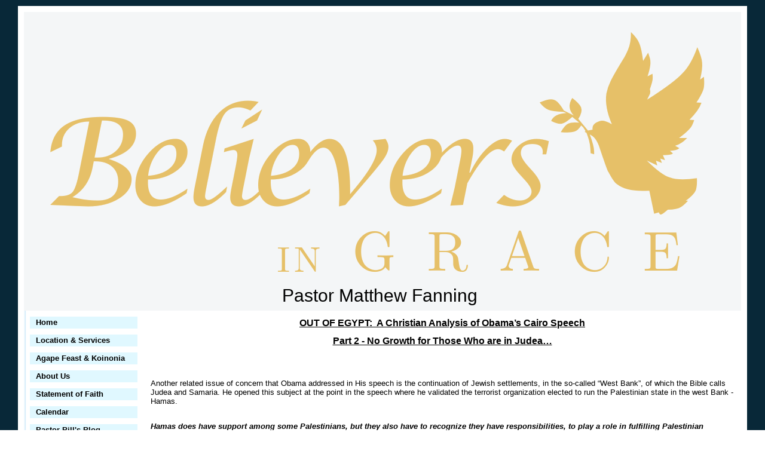

--- FILE ---
content_type: text/html; charset=utf-8
request_url: https://www.believersingrace.com/outofegyptpart2.html
body_size: 16026
content:
 <!DOCTYPE HTML PUBLIC "-//W3C//DTD HTML 4.01 Transitional//EN">
<html>
	<head>
		<title></title>					
		<meta name="keywords" content="">
		<meta name="description" content="">
		
		<link rel="stylesheet" type="text/css" href="/css/template-domain-790715.css?_=1721462697" />
		<link rel="stylesheet" type="text/css" href="/css/designs/templateText.css?_=1476481955" />
		
		
            <link rel="alternate" href="http://m.believersingrace.com/outofegyptpart2.html">
        
	<script src="//ajax.googleapis.com/ajax/libs/jquery/1.6.1/jquery.min.js" type="text/javascript" language="javascript"></script> <script src="/_js/jquery/extensions.js" type="text/javascript" language="javascript"></script> 
						<script type="text/javascript" language="javascript">
							jQuery.noConflict(); 
						</script>
					<!--[if IE]><script type="text/javascript" src="/_js/v2/iequirks-min.js?_=1476481955"></script><![endif]--></head>
	<body id="quirks" topmargin="0" bottommargin="0" leftmargin="0" rightmargin="0" marginwidth="0" marginheight="0">
	
		<!-- Admin -->
		
		
		<table cellspacing="0" cellpadding="10" bgcolor="082838" width="100%" height="100%">
			<tr>
				<td valign="top">
					<table cellspacing="0" cellpadding="10" bgcolor="ffffff" border="0" width="760" align="center">
					<tr>
						<td valign="top">
							<table cellspacing="0" cellpadding="0" border="0" width="100%">
								
							
								<!-- HEADER -->
								
	<tr>
		<td valign="top">
			<div id="templateHeader" class="hasHeaderImages" style="width:100%;height:500px;position:relative;margin:0px;padding:0px;overflow:hidden;background-color:none;">
				<table cellspacing="0" height="500" cellpadding="0" border="0" width="100%">
				<tr>
					
						<td><a href="/"><img src="/f/design/t_header_left.png?_=1721462697" width="1200" height="500" border="0" alt="Header Graphic"></a></td>
					
					<td  width="100%"></td>
					
				</tr>
				</table>
				<img id="cover" src="/s.gif" width="100%" height="500">
				
					<div id="layer1Text" class="layerTextInit" style="display:none;"></div>
				
					<div id="layer2Text" class="layerTextInit" style="display:block;">Pastor Matthew Fanning</div>
				
					<div id="layer3Text" class="layerTextInit" style="display:none;"></div>
				
				<a id="homeLink" href="/"><img id="cover2" src="/s.gif" width="0" height="0"></a>
			</div>
		</td>
	</tr>

								<tr>
									<td height="100%">
										<table cellspacing="0" cellpadding="0" border="0" width="100%">
											<tr>
												<td id="cm-navigation">
	<table cellspacing="10" cellpadding="0" border="0">
		
				<tr>
			
				<td>
					<table cellspacing="0" cellpadding="0" border="0" width="100%">
						<tr>
			
			
			<td class="link">
				<a href="/page/page/5840982.htm" onclick="return false;" class="link">Home</a>
				
			</td>
			
			
						</tr>
					</table>
				</td>
			
				</tr>
			
				<tr>
			
				<td>
					<table cellspacing="0" cellpadding="0" border="0" width="100%">
						<tr>
			
			
			<td class="link">
				<a href="/location--services.html" onclick="return false;" class="link">Location &amp; Services</a>
				
			</td>
			
			
						</tr>
					</table>
				</td>
			
				</tr>
			
				<tr>
			
				<td>
					<table cellspacing="0" cellpadding="0" border="0" width="100%">
						<tr>
			
			
			<td class="link">
				<a href="/agape-feast--koinonia.html" onclick="return false;" class="link">Agape Feast &amp; Koinonia</a>
				
			</td>
			
			
						</tr>
					</table>
				</td>
			
				</tr>
			
				<tr>
			
				<td>
					<table cellspacing="0" cellpadding="0" border="0" width="100%">
						<tr>
			
			
			<td class="link">
				<a href="/page/page/5840983.htm" onclick="return false;" class="link">About Us</a>
				
			</td>
			
			
						</tr>
					</table>
				</td>
			
				</tr>
			
				<tr>
			
				<td>
					<table cellspacing="0" cellpadding="0" border="0" width="100%">
						<tr>
			
			
			<td class="link">
				<a href="/page/page/5849739.htm" onclick="return false;" class="link">Statement of Faith</a>
				
			</td>
			
			
						</tr>
					</table>
				</td>
			
				</tr>
			
				<tr>
			
				<td>
					<table cellspacing="0" cellpadding="0" border="0" width="100%">
						<tr>
			
			
			<td class="link">
				<a href="/page/page/5849671.htm" onclick="return false;" class="link">Calendar</a>
				
			</td>
			
			
						</tr>
					</table>
				</td>
			
				</tr>
			
				<tr>
			
				<td>
					<table cellspacing="0" cellpadding="0" border="0" width="100%">
						<tr>
			
			
			<td class="link">
				<a href="/page/page/8845226.htm" onclick="return false;" class="link">Pastor Bill's Blog</a>
				
			</td>
			
			
						</tr>
					</table>
				</td>
			
				</tr>
			
				<tr>
			
				<td>
					<table cellspacing="0" cellpadding="0" border="0" width="100%">
						<tr>
			
			
			<td class="link">
				<a href="/page/page/8937563.htm" onclick="return false;" class="link">Sermons</a>
				
			</td>
			
			
						</tr>
					</table>
				</td>
			
				</tr>
			
				<tr>
			
				<td>
					<table cellspacing="0" cellpadding="0" border="0" width="100%">
						<tr>
			
			
			<td class="link">
				<a href="/page/page/5840987.htm" onclick="return false;" class="link">Store</a>
				
			</td>
			
			
						</tr>
					</table>
				</td>
			
				</tr>
			
				<tr>
			
				<td>
					<table cellspacing="0" cellpadding="0" border="0" width="100%">
						<tr>
			
			
			<td class="link">
				<a href="/page/page/5875486.htm" onclick="return false;" class="link">Articles</a>
				
			</td>
			
			
						</tr>
					</table>
				</td>
			
				</tr>
			
				<tr>
			
				<td>
					<table cellspacing="0" cellpadding="0" border="0" width="100%">
						<tr>
			
			
			<td class="link">
				<a href="/ministry.html" onclick="return false;" class="link">Ministry</a>
				
			</td>
			
			
						</tr>
					</table>
				</td>
			
				</tr>
			
				<tr>
			
				<td>
					<table cellspacing="0" cellpadding="0" border="0" width="100%">
						<tr>
			
			
			<td class="link">
				<a href="/radio-interviews.html" onclick="return false;" class="link">Radio Interviews</a>
				
			</td>
			
			
						</tr>
					</table>
				</td>
			
				</tr>
			
				<tr>
			
				<td>
					<table cellspacing="0" cellpadding="0" border="0" width="100%">
						<tr>
			
			
			<td class="link">
				<a href="/links.html" onclick="return false;" class="link">Links</a>
				
			</td>
			
			
						</tr>
					</table>
				</td>
			
				</tr>
			
				<tr>
			
				<td>
					<table cellspacing="0" cellpadding="0" border="0" width="100%">
						<tr>
			
			
			<td class="link">
				<a href="/donations_2.html" onclick="return false;" class="link">Donations</a>
				
			</td>
			
			
						</tr>
					</table>
				</td>
			
				</tr>
			
				<tr>
			
				<td>
					<table cellspacing="0" cellpadding="0" border="0" width="100%">
						<tr>
			
			
			<td class="link">
				<a href="/page/page/5840984.htm" onclick="return false;" class="link">Contact Us</a>
				
			</td>
			
			
						</tr>
					</table>
				</td>
			
				</tr>
			
				<tr>
			
				<td>
					<table cellspacing="0" cellpadding="0" border="0" width="100%">
						<tr>
			
			
			<td class="link">
				<a href="/internationalresources.html" onclick="return false;" class="link">International Resources</a>
				
			</td>
			
			
						</tr>
					</table>
				</td>
			
				</tr>
			
				<tr>
			
				<td>
					<table cellspacing="0" cellpadding="0" border="0" width="100%">
						<tr>
			
			
			<td class="link">
				<a href="/missionsthailand.html" onclick="return false;" class="link">Missions Thailand</a>
				
			</td>
			
			
						</tr>
					</table>
				</td>
			
				</tr>
			
				<tr>
			
				<td>
					<table cellspacing="0" cellpadding="0" border="0" width="100%">
						<tr>
			
			
			<td class="link">
				<a href="/ministry-photos.html" onclick="return false;" class="link">Ministry Photos</a>
				
			</td>
			
			
						</tr>
					</table>
				</td>
			
				</tr>
			
	</table>
	
	<!-- Template JS -->
	<script type="text/javascript" src="https://ajax.googleapis.com/ajax/libs/jqueryui/1.8.13/jquery-ui.min.js?_=1476481955"></script>
	<script type="text/javascript" src="/_js/v2/jquery.cm.navigation-min.js?_=1476481955"></script>
	<script type="text/javascript">CM.navigation.init({indexPosition:3});</script>
</td> 
												<td height="100%" bgcolor="ffffff" valign="top">
													<table height="100%" cellspacing="0" cellpadding="12" border="0" width="100%" bgcolor="ffffff">
														<tr>
															<td valign="top" style="padding:12px 12px;padding-left:;">
															
																<!-- Breadcrumbs -->
																
																
																<!-- Title -->
																
																
																<!-- Subtitle -->
																
																
																<!-- Errors -->
																
								
																<!-- DISPLAY CONTENT -->
																 <div id="contentarea">
	<div style="width:100%;">
		<p style="text-align: center;"><span style="font-size: 16px;"><u><strong>OUT OF EGYPT:&nbsp; A Christian Analysis of Obama&rsquo;s Cairo Speech<br />
</strong></u></span></p>
<p style="text-align: center;"><span style="font-size: 16px;"><u><strong>Part 2 - No Growth for Those Who are in Judea&hellip;</strong></u></span></p>
<p style="text-align: center;">&nbsp;</p>
<p style="text-align: left;"><br />
Another related issue of concern that Obama addressed in His speech is the continuation of Jewish settlements, in the so-called &ldquo;West Bank&rdquo;, of which the Bible calls Judea and Samaria. He opened this subject at the point in the speech where he validated the terrorist organization elected to run the Palestinian state in the west Bank - Hamas.<br />
&nbsp;</p>
<p style="text-align: left;"><em><strong>Hamas does have support among some Palestinians, but they also have to recognize they have responsibilities, to play a role in fulfilling Palestinian aspirations, to unify the Palestinian people, Hamas must put an end to violence, recognize past agreements, recognize Israel&rsquo;s right to exist. At the same time, Israelis must acknowledge that as Israel&rsquo;s right to exist cannot be denied, neither can Palestine&rsquo;s. <u>The United States does not accept the legitimacy of continued Israeli settlements.</u> </strong></em>(Obama speech)<br />
&nbsp;</p>
<p style="text-align: left;">The last statement was as strong a statement as the US Government has ever issued in denouncing the Jewish settlements of Judea and Samaria.&nbsp; Columnist Charles Krauthammer, in an article at Jewish World review, called <u><em><strong>&ldquo;The Settlements Myth&rdquo;</strong></em></u>, describes the current US insistence on a &ldquo;No Growth&rdquo; policy for Jewish settlements in Judea and Samaria,<br />
&nbsp;</p>
<p style="text-align: left;"><em><strong>Israel is ordered to freeze all settlement activity. As Secretary of State Hillary Clinton imperiously explained the diktat: &quot;a stop to settlements &mdash; not some settlements, not outposts, not natural-growth exceptions&rdquo;.&nbsp; &#8232;What's the issue? No &quot;natural growth&quot; means strangling to death the thriving towns close to the 1949 armistice line, many of them suburbs of Jerusalem, that every negotiation over the past decade has envisioned Israel retaining. It means no increase in population. Which means no babies. Or if you have babies, no housing for them &mdash; not even within the existing town boundaries. Which means for every child born, someone has to move out. No community can survive like that. The obvious objective is to undermine and destroy these towns &mdash; even before negotiations.</strong></em>&nbsp;&nbsp;&nbsp; <a href="http://www.jewishworldreview.com/cols/krauthammer060509.php3">www.jewishworldreview.com/cols/krauthammer060509.php3</a><br />
&nbsp;</p>
<p style="text-align: left;">The heart of Israel is Judea.&nbsp; It is where Jerusalem is, where Jesus walked and where much of the salvation history was played out. But the world, and in particular the US government adamantly insists upon choking out the Jewish population of Judea, by this disastrous &ldquo;No Numerical Growth&rdquo; policy! Can our national judgment be very far away?<br />
&nbsp;</p>
<p style="text-align: left;">Remember the words of our blessed Lord and Savior concerning the final hours before the judgment of this world-<br />
&nbsp;</p>
<p style="text-align: left;"><em><strong>&ldquo;Then let those who are in Judea flee into the mountains, let Him which is on the housetop not come down to take anything out of the house; neither let him which is in the field return back to take his clothes. And woe unto them that are with child, and to them which give suck in those days. But pray that your flight not be in winter neither on the Sabbath day, For then shall be great TRIBULATION, such as was not since the beginning of the world to this time, no, nor shall ever be.&rdquo; </strong></em>(Matthew 24:16-21)</p>
<p style="text-align: left;">Obama is not the only one who is firm on this demonic &ldquo;No Growth Policy&rdquo;, his secretary of state Hillary Clinton is adamantly pressing the issue, according to the IsraelNN.com story by Tzvi Ben Gedalyahu, <u><em><strong>&ldquo;Clinton Spars with Bibi&rdquo;</strong></em></u>,<br />
&nbsp;</p>
<p style="text-align: left;"><em><strong> U.S. Secretary of State Hillary Clinton came out swinging at Prime Minister Binyamin Netanyahu Wednesday night and specifically rejected his policy for allowing building for &ldquo;natural growth&quot; in Judea and Samaria.<br />
</strong></em></p>
<p style="text-align: left;"><em><strong> Her statement came on the eve of Thursday&rsquo;s visit of Palestinian Authority Chairman Mahmoud Abbas to the White House, which two weeks ago told Israel to stop all building for Jews in Judea and Samaria.<br />
</strong></em></p>
<p style="text-align: left;"><em><strong> &quot;The president was very clear when Prime Minister Netanyahu was here. He wants to see a stop to settlements -- not some settlements, not outposts, not natural growth exceptions,&quot; Secretary Clinton said at a news conference with visiting Egyptian Foreign Minister Ahmed Aboul Gheit. She also dined with Abbas Wednesday night.</strong></em> <a href="http://www.israelnationalnews.com/News/News.aspx/131612">www.israelnationalnews.com/News/News.aspx/131612</a><br />
&nbsp;</p>
<p style="text-align: left;">&nbsp;We should note that there is an entire prophecy in Ezekiel 36:1-15 which is addressed to &ldquo;the mountains of Israel&rdquo;, in which God assures that region, Judea, that in spite of what the rest of the world says, these very mountains would be cleansed of foreign interlopers and would again be teeming with Jewish cities, towns and farms.&nbsp; Therefore the insistence by Obama, the Clintons, the UN, and the European Union that Judea become JUDENREIN (free of Jewish presence) is nothing less than defiance of the God of scripture, and will become the occasion for disastrous judgment for all involved. <br />
&nbsp;</p> 
	</div>
</div> 
																
																<!-- Footer -->
																
																
																<!-- Referral Link -->
																
								
															</td>
														</tr>
													</table>
												</td>
												
												
											</tr>
										</table>
									</td>
								</tr>
							</table>
						</td>
					</tr>
				</table>
				
				</td>
			</tr>
		</table>
	</body>
</html>